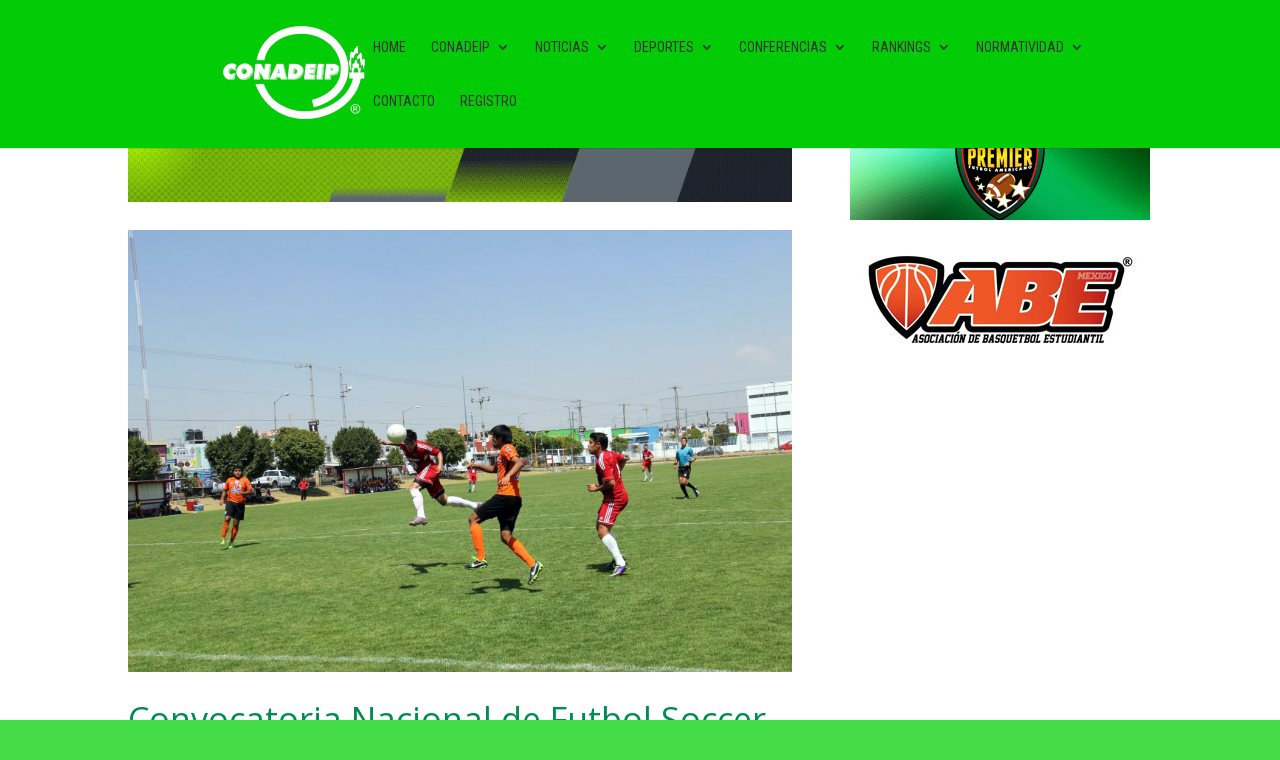

--- FILE ---
content_type: text/css
request_url: https://www.conadeip.org/wp-content/et-cache/5584/et-core-unified-cpt-5584.min.css?ver=1769616266
body_size: 427
content:
.et_pb_section_0_tb_body.et_pb_section{padding-top:0px;padding-bottom:0px}.et_pb_image_0_tb_body,.et_pb_image_2_tb_body,.et_pb_image_3_tb_body{text-align:center}@media only screen and (max-width:980px){.et_pb_image_0_tb_body .et_pb_image_wrap img,.et_pb_image_2_tb_body .et_pb_image_wrap img,.et_pb_image_3_tb_body .et_pb_image_wrap img{width:auto}}@media only screen and (max-width:767px){.et_pb_image_0_tb_body .et_pb_image_wrap img,.et_pb_image_2_tb_body .et_pb_image_wrap img,.et_pb_image_3_tb_body .et_pb_image_wrap img{width:auto}}

--- FILE ---
content_type: text/css
request_url: https://www.conadeip.org/wp-content/et-cache/5584/et-core-unified-cpt-deferred-5584.min.css?ver=1764941032
body_size: 427
content:
.et_pb_section_0_tb_body.et_pb_section{padding-top:0px;padding-bottom:0px}.et_pb_image_0_tb_body,.et_pb_image_2_tb_body,.et_pb_image_3_tb_body{text-align:center}@media only screen and (max-width:980px){.et_pb_image_0_tb_body .et_pb_image_wrap img,.et_pb_image_2_tb_body .et_pb_image_wrap img,.et_pb_image_3_tb_body .et_pb_image_wrap img{width:auto}}@media only screen and (max-width:767px){.et_pb_image_0_tb_body .et_pb_image_wrap img,.et_pb_image_2_tb_body .et_pb_image_wrap img,.et_pb_image_3_tb_body .et_pb_image_wrap img{width:auto}}

--- FILE ---
content_type: text/css
request_url: https://www.conadeip.org/wp-content/et-cache/5454/et-core-unified-cpt-deferred-5454.min.css?ver=1764941025
body_size: 2737
content:
.et-db #et-boc .et-l .et_pb_section_0_tb_footer.et_pb_section{padding-top:30px;padding-bottom:30px;background-color:#02d121!important}.et-db #et-boc .et-l .et_pb_text_0_tb_footer,.et-db #et-boc .et-l .et_pb_text_2_tb_footer,.et-db #et-boc .et-l .et_pb_text_3_tb_footer,.et-db #et-boc .et-l .et_pb_text_4_tb_footer{margin-bottom:10px!important}.et-db #et-boc .et-l .et_pb_image_1_tb_footer,.et-db #et-boc .et-l .et_pb_image_2_tb_footer{text-align:center}.et-db #et-boc .et-l .et_pb_section_1_tb_footer.et_pb_section{padding-top:0px;padding-bottom:0px;background-color:#222222!important}.et-db #et-boc .et-l .et_pb_row_1_tb_footer.et_pb_row{padding-top:21px!important;padding-bottom:24px!important;padding-top:21px;padding-bottom:24px}.et-db #et-boc .et-l .et_pb_menu_0_tb_footer.et_pb_menu ul li a{font-weight:600;font-size:15px;color:#ffffff!important}.et-db #et-boc .et-l .et_pb_menu_0_tb_footer.et_pb_menu{background-color:rgba(0,0,0,0)}.et-db #et-boc .et-l .et_pb_menu_0_tb_footer.et_pb_menu ul li.current-menu-item a{color:#faff00!important}.et-db #et-boc .et-l .et_pb_menu_0_tb_footer.et_pb_menu .nav li ul,.et-db #et-boc .et-l .et_pb_menu_0_tb_footer.et_pb_menu .et_mobile_menu,.et-db #et-boc .et-l .et_pb_menu_0_tb_footer.et_pb_menu .et_mobile_menu ul{background-color:rgba(0,0,0,0)!important}.et-db #et-boc .et-l .et_pb_menu_0_tb_footer .et_pb_menu_inner_container>.et_pb_menu__logo-wrap,.et-db #et-boc .et-l .et_pb_menu_0_tb_footer .et_pb_menu__logo-slot{width:auto;max-width:100%}.et-db #et-boc .et-l .et_pb_menu_0_tb_footer .et_pb_menu_inner_container>.et_pb_menu__logo-wrap .et_pb_menu__logo img,.et-db #et-boc .et-l .et_pb_menu_0_tb_footer .et_pb_menu__logo-slot .et_pb_menu__logo-wrap img{height:auto;max-height:none}.et-db #et-boc .et-l .et_pb_menu_0_tb_footer .mobile_nav .mobile_menu_bar:before,.et-db #et-boc .et-l .et_pb_menu_0_tb_footer .et_pb_menu__icon.et_pb_menu__search-button,.et-db #et-boc .et-l .et_pb_menu_0_tb_footer .et_pb_menu__icon.et_pb_menu__close-search-button,.et-db #et-boc .et-l .et_pb_menu_0_tb_footer .et_pb_menu__icon.et_pb_menu__cart-button{color:#06e202}.et-db #et-boc .et-l .et_pb_section_2_tb_footer.et_pb_section{padding-top:0px;padding-bottom:0px;background-color:#333333!important}.et-db #et-boc .et-l .et_pb_row_2_tb_footer.et_pb_row{padding-top:16px!important;padding-bottom:0px!important;padding-top:16px;padding-bottom:0px}.et-db #et-boc .et-l .et_pb_text_5_tb_footer{min-height:4px;margin-top:7px!important}@media only screen and (max-width:980px){.et-db #et-boc .et-l .et_pb_image_1_tb_footer .et_pb_image_wrap img,.et-db #et-boc .et-l .et_pb_image_2_tb_footer .et_pb_image_wrap img{width:auto}}@media only screen and (max-width:767px){.et-db #et-boc .et-l .et_pb_image_1_tb_footer .et_pb_image_wrap img,.et-db #et-boc .et-l .et_pb_image_2_tb_footer .et_pb_image_wrap img{width:auto}}